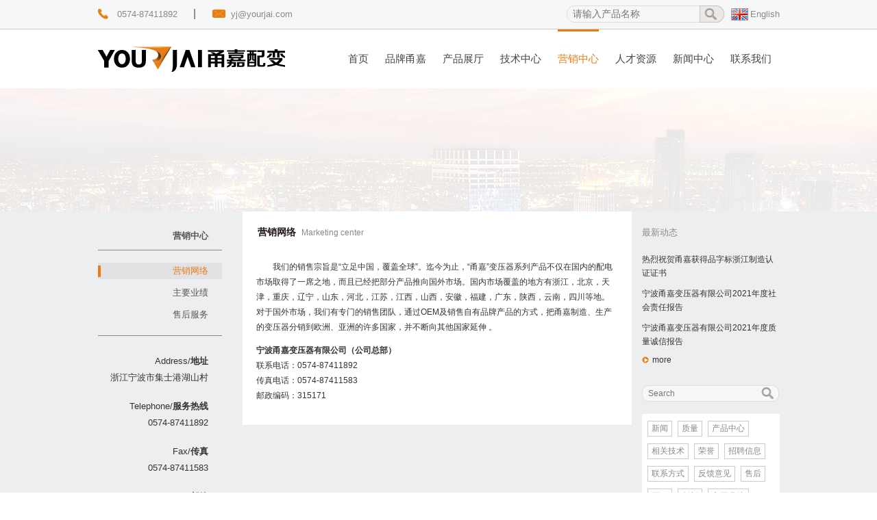

--- FILE ---
content_type: text/html
request_url: http://yourjai.com/marketing/cata-19/
body_size: 4906
content:

<!doctype html>
<html lang="zh-Hans">
<head>
<meta charset="utf-8">

<meta name="renderer" content="webkit">
<meta http-equiv="X-UA-Compatible" content="IE=edge, chrome=1">
<meta name="viewport" content="width=device-width, initial-scale=1, user-scalable=no">
<meta name="HandheldFriendly" content="true">
<meta content="telephone=no" name="format-detection">
<meta name="keywords" content="宁波甬嘉变压器有限公司">
<meta name="description" content="营销网络-宁波甬嘉恒业集团有限公司是一家以输变电设备及其配件的制造、加工、批发、维修及用电服务为主营的综合性集团公司。网站备案号：浙ICP备16047641号-1
">
<title>营销网络_宁波甬嘉变压器有限公司</title>
<!-- favicon -->
<link rel="shortcut icon" type="image/png" href="../../images/favicon.png">
<link rel="stylesheet" href="../../css/reset.css">
<link rel="stylesheet" href="../../css/flexslider.css">
<link rel="stylesheet" href="../../css/key.css">
<link rel="stylesheet" href="../../css/about.css">
<link rel="stylesheet" href="../../css/responsive.css">
<link rel="stylesheet" href="../../css/webslidemenu.css">
<!--[if lt IE 9]>
<script type="text/javascript" src="../../js/html5shiv.min.js"></script>
<![endif]-->
</head>
<body>
<div id="yjtop">
  <div class="top-wrapper">
    <div class="left">
      <a href="tel:0574-87411892" class="tel">0574-87411892</a>
      <span>|</span>
      <a href="mailto:yj@yourjai.com" class="email">yj@yourjai.com</a>
    </div>
    <div class="right"><a href="../../en/" class="en">English</a>
      <form action="../../template/product.asp" method="get">
        <input type="submit" value="">
        <input type="text" name="k" value="" placeholder="请输入产品名称"/>
      </form>
    </div>
  </div>
</div>
<header id="header">
  <div class="top-wrapper">
    <div class="logo"><a href="../../" rel="home"><img src="../../images/logo.png" alt="宁波甬嘉变压器有限公司"/></a></div>
    <nav class="menu">
      <ul>
        <li><a href="../../index.asp">首页</a></li>
        <li><a href="../../about/">品牌甬嘉</a>
          <ul>
            
            <li><a href="../../about/introduction/">甬嘉风采</a></li>
            
            <li><a href="../../about/leader/">灵魂人物</a></li>
            
            <li><a href="../../about/planning/">战略规划</a></li>
            
            <li><a href="../../about/history/">发展历程</a></li>
            
            <li><a href="../../about/honor/">企业荣誉</a></li>
            
          </ul>
        </li>
        <li><a href="../../product/">产品展厅</a>
          <ul>
            <li><a href="../../product/">产品展示</a></li>
            
            <li><a href="../../product2/cata-14/">产品资质</a></li>
            
            <li><a href="../../product2/equipment/">工艺设备</a></li>
            
            <li><a href="../../product2/quality/">质量管理</a></li>
            
          </ul>
        </li>
        <li><a href="../../technology/">技术中心</a>
          <ul>
            
            <li><a href="../../technology/cata-17/">中心概况</a></li>
            
            <li><a href="../../technology/innovate/">技术创新</a></li>
            
          </ul>
        </li>
        <li class="acted"><a href="../../marketing/">营销中心</a>
          <ul>
            
            <li><a href="../../marketing/cata-19/">营销网络</a></li>
            
            <li><a href="../../marketing/performance/">主要业绩</a></li>
            
            <li><a href="../../marketing/aftersales/">售后服务</a></li>
            
          </ul>
        </li>
        <li><a href="../../hr/">人才资源</a>
          <ul>
            
            <li><a href="../../hr/strategy/">人才战略</a></li>
            
            <li><a href="../../hr/recruit/">招聘信息</a></li>
            
            <li><a href="../../hr/train/">培训发展</a></li>
            
          </ul>
        </li>
        <li><a href="../../news/">新闻中心</a>
          <ul>
            
            <li><a href="../../news/company/" >公司新闻</a></li>
            
            <li><a href="../../news/industry/" >行业动态</a></li>
            
            <li><a href="../../news/jl/" >技术交流</a></li>
            
          </ul>
        </li>
        <li><a href="../../contact/">联系我们</a>
          <ul>
            <li><a href="../../contact/">联系方式</a></li>
            <li><a href="../../feedback/">客户反馈</a></li>
          </ul>
        </li>
      </ul>
    </nav>
  </div>
  <div class="wsmenucontent overlapblackbg"></div>
  <div class="wsmenuexpandermain"><a id="navToggle" class="animated-arrow slideLeft"><span></span></a></div>
  <div class="bigmegamenu"> 
    <!--Main Menu HTML Code-->
    <nav class="wsmenu slideLeft">
      <ul class="wsmenu-list">
        <li>
          <form action="../../template/product.asp" method="get">
            <input type="submit" value="">
            <input type="text" name="k" value="" placeholder="请输入产品名称"/>
          </form>
        </li>
        <li><a href="../../">首页</a></li>
        <li><a>品牌甬嘉</a>
          <ul class="wsmenu-submenu">
            
            <li><a href="../../about/introduction/" >甬嘉风采</a></li>
            
            <li><a href="../../about/leader/" >灵魂人物</a></li>
            
            <li><a href="../../about/planning/" >战略规划</a></li>
            
            <li><a href="../../about/history/" >发展历程</a></li>
            
            <li><a href="../../about/honor/" >企业荣誉</a></li>
            
          </ul>
        </li>
        <li><a>产品展厅</a>
          <ul class="wsmenu-submenu">
            <li><a href="../../product/">产品展示</a></li>
            
            <li><a href="../../product2/cata-14/" >产品资质</a></li>
            
            <li><a href="../../product2/equipment/" >工艺设备</a></li>
            
            <li><a href="../../product2/quality/" >质量管理</a></li>
            
          </ul>
        </li>
        <li><a>技术中心</a>
          <ul class="wsmenu-submenu">
            
            <li><a href="../../technology/cata-17/">中心概况</a></li>
            
            <li><a href="../../technology/innovate/">技术创新</a></li>
            
          </ul>
        </li>
        <li class="active"><a>营销中心</a>
          <ul class="wsmenu-submenu">
            
            <li><a href="../../marketing/cata-19/">营销网络</a></li>
            
            <li><a href="../../marketing/performance/">主要业绩</a></li>
            
            <li><a href="../../marketing/aftersales/">售后服务</a></li>
            
          </ul>
        </li>
        <li><a>人才资源</a>
          <ul class="wsmenu-submenu">
            
            <li><a href="../../hr/strategy/">人才战略</a></li>
            
            <li><a href="../../hr/recruit/">招聘信息</a></li>
            
            <li><a href="../../hr/train/">培训发展</a></li>
            
          </ul>
        </li>
        <li><a>新闻中心</a>
          <ul class="wsmenu-submenu">
            
            <li><a href="../../news/company/" >公司新闻</a></li>
            
            <li><a href="../../news/industry/" >行业动态</a></li>
            
            <li><a href="../../news/jl/" >技术交流</a></li>
            
          </ul>
        </li>
        <li><a>联系我们</a>
          <ul class="wsmenu-submenu">
            <li><a href="../../contact/">联系方式</a></li>
            <li><a href="../../feedback/">客户反馈</a></li>
          </ul>
        </li>
      </ul>
    </nav>
    <!--Menu HTML Code--> 
  </div>
</header>

<div id="sub-menu"></div>
<main>
  <div class="wrapper"> 
    

<h1><a class="menu-down">About list</a>营销网络</h1>
<div id="dl-menu" class="dl-menuwrapper">
  <ul>
    
    <li><a href="../../marketing/cata-19/" class="acur">营销网络</a></li>
    
    <li><a href="../../marketing/performance/" >主要业绩</a></li>
    
    <li><a href="../../marketing/aftersales/" >售后服务</a></li>
    
  </ul>
</div>

<aside>
  
  <h2>营销中心</h2>
  <ul class="case">
    
    <li><a href="../../marketing/cata-19/" class="acur">营销网络</a></li>
    
    <li><a href="../../marketing/performance/" >主要业绩</a></li>
    
    <li><a href="../../marketing/aftersales/" >售后服务</a></li>
    
  </ul>
  
  <address>
  <p>Address/<strong>地址</strong><br>
    浙江宁波市集士港湖山村</p>
  <p>Telephone/<strong>服务热线</strong><br>
    <a href="tel:0574-87411892">0574-87411892</a><br>
  </p>
  <p> Fax/<strong>传真</strong><br>
    0574-87411583 </p>
  <p> E-mail/<strong>邮箱</strong><br>
    <a href="mailto:yj@yourjai.com">yj@yourjai.com</a><br>
  </p>
  </address>
</aside>

    <div id="content">
      <nav class="site-nav">营销网络<span>Marketing center</span></nav>
      
      <div class="profile"><p style="text-align:left;font-style:normal;text-indent:0px;font-family:arial, helvetica, sans-serif;color:#333333;font-size:12px;font-weight:normal;">&nbsp;&nbsp;&nbsp;&nbsp;&nbsp;&nbsp; &nbsp;我们的销售宗旨是“立足中国，覆盖全球”。迄今为止，“甬嘉”变压器系列产品不仅在国内的配电市场取得了一席之地，而且已经把部分产品推向国外市场。国内市场覆盖的地方有浙江，北京，天津，重庆，辽宁，山东，河北，江苏，江西，山西，安徽，福建，广东，陕西，云南，四川等地。对于国外市场，我们有专门的销售团队，通过OEM及销售自有品牌产品的方式，把甬嘉制造、生产的变压器分销到欧洲、亚洲的许多国家，并不断向其他国家延伸 。</p><p style="text-align:left;font-style:normal;text-indent:0px;font-family:arial, helvetica, sans-serif;color:#333333;font-size:12px;font-weight:normal;"><strong>宁波甬嘉变压器有限公司（公司总部）</strong><br />联系电话：0574-87411892<br />传真电话：0574-87411583<br />邮政编码：315171</p></div>
      
    </div>
    <div id="right">
  <h2>最新动态</h2>
  <ul class="news">
    
    <li><a href="../../news/35.html" target="_blank">热烈祝贺甬嘉获得品字标浙江制造认证证书</a></li>
    
    <li><a href="../../news/34.html" target="_blank">宁波甬嘉变压器有限公司2021年度社会责任报告</a></li>
    
    <li><a href="../../news/33.html" target="_blank">宁波甬嘉变压器有限公司2021年度质量诚信报告</a></li>
    
  </ul>
  <div class="more"><a href="../news/10.html">more</a></div>
  <form action="../../template/product.asp" method="get">
    <input type="submit" value="">
    <input type="text" name="k" value="" placeholder="Search"/>
  </form>
  <ul class="keyword-area">
    <li><a href="../../news/">新闻</a></li>
    <li><a href="../../product2/quality/">质量</a></li>
    <li><a href="../../product/">产品中心</a></li>
    <li><a href="../../technology/">相关技术</a></li>
    <li><a href="../../about/honor/">荣誉</a></li>
    <li><a href="../../hr/recruit/">招聘信息</a></li>
    <li><a href="../../contact/">联系方式</a></li>
    <li><a href="../../feedback/">反馈意见</a></li>
    <li><a href="../../marketing/aftersales/">售后</a></li>
    <li><a href="../../about/history/">历程</a></li>
    <li><a href="../../technology/innovate/">创新</a></li>
    <li><a href="../../product/">主要业绩</a></li>
  </ul>
</div>
 
  </div>
</main>
<div class="footer-map">
  <div class="wrapper">
    <div class="left left1">
      <div class="link">
        <ul>
          
          <li><a href="http://www.wyn88.com/resv/hotel_3150121.html" target="_blank">维也纳国际酒店宁波城西新天地店</a></li>
          
          <li><a href="http://www.bianya.org/" target="_blank">中国变压器网</a></li>
          
          <li><a href="https://beian.miit.gov.cn" target="_blank">工信部网站</a></li>
          
        </ul>
      </div>
      <div class="contact">
        <p><span>地址</span> 浙江宁波市集士港湖山村<br>
          <span>电话</span>
          <a href="tel:0574-87411892">0574-87411892</a><br>
          <br>
          <span>传真</span>0574-87411583<br>
          <span>邮箱</span>
          <a href="mailto:yj@yourjai.com">yj@yourjai.com</a><br>
        </p>
      </div>
    </div>
    <div class="left left2">
      <div class="link">
        <ul>
          
          <li><a href="../../product/cata-1/">油浸式配电变压器</a></li>
          
          <li><a href="../../product/cata-2/">干式变压器</a></li>
          
          <li><a href="../../product/cata-3/">非晶合金变压器</a></li>
          
          <li><a href="../../product/cata-8/">新项目推广</a></li>
          
        </ul>
      </div>
    </div>
    <div class="right"><img src="../../images/inmap.jpg" alt=""/></div>
  </div>
</div><footer class="footer2">
  <address>
  Copyright &copy; 2026 <a href="../../">宁波甬嘉变压器有限公司</a> Inc All rights reserved &nbsp; 技术支持：<a href="http://www.7277.net/" target="_blank">创世纪网络</a> 备案号：<a href="https://beian.miit.gov.cn/" target="_blank">浙ICP备16047641号-1</a>
  </address>
</footer>
<script type="text/javascript" src="../../js/jquery-1.11.3.min.js"></script> 
<script type="text/javascript" src="../../js/jquery.flexslider-min.js"></script> 
<script type="text/javascript" src="../../js/jquery.magnific-popup.min.js"></script> 
<script type="text/javascript" src="../../js/script.js"></script>

</body>
</html>


--- FILE ---
content_type: text/css
request_url: http://yourjai.com/css/reset.css
body_size: 4960
content:
@charset "utf-8";
/* CSS Document */
/*-------重设浏览器默认样式--------*/
body, div, dl, dt, dd, ul, ol, li, h1, h2, h3, h4, h5, h6, pre, code, form, fieldset, legend, select, input, textarea, p, blockquote, table, th, td, hr, button {
	margin: 0;
	padding: 0;
}
body, select, input, textarea {
	color: #333;
	font-size: 62.5%;
	font-family: "微软雅黑", Arial, Helvetica, sans-serif;
	word-wrap: break-word; /*允许长单词换行到下一行*/
	word-break : normal;/*word-break: break-all;*/ /*允许在单词内换行*/
}
address, caption, cite, code, dfn, var {
	font-style: normal;
	font-weight: normal;
}
ol, ul, li {
	list-style: none;
}
img, input, button {
	border: 0 none;
}
.wrapper1 img, .wrapper2 img {
	max-width: 100%;
}
button, html input[type="button"], input[type="reset"], input[type="submit"] {
	-webkit-appearance: button;
	cursor: pointer;
}
table {
	width: 100%;
	border-collapse: collapse;
	border-spacing: 0;
	empty-cells: show;
	font-size: inherit;
	margin: 0 auto;
}
/*去掉链接虚线，针对Firefox*/
a:focus {
	outline-style: none;
}
/*去掉链接虚线，针对IE*/
a, area {
	color: #333;
	text-decoration: none;
	cursor: pointer;
}
a:hover {
	color: #D7503C;
	text-decoration: underline;
}
/*html5*/
main, article, aside, details, figcaption, figure, dialog, footer, header, hgroup, menu, nav, section {
	margin: 0;
	padding: 0;
	display: block;
}
@font-face {
	font-family: myFirstFont;
	src: url(../fonts/BeachmanScript.ttf);
}
/*-------定义公共样式--------*/
#header, main, footer {
	width: 100%;
	margin: 0px auto;
}

/*------顶部联系方式-------*/
#yjtop{
	height:42px;
	background:#f7f7f7;
	border-bottom:1px solid #c9cacb;
}
.top-wrapper {
	max-width: 995px;
	margin: 0 auto;
	position: relative;
}
#yjtop .left{
	float:left;
	display:inline;
}
#yjtop .left span {
	font-size:1.6em;
	padding:0 20px;
	color:#595757;
}
#yjtop .left a {
	font-size:1.3em;
	color:#898989;
	line-height: 42px;
	padding-left: 28px;
}
#yjtop .left a.tel {
	background: url(../images/tel.png) no-repeat left;
}
#yjtop .left a.email {
	background: url(../images/email.png) no-repeat left;
}
#yjtop .left a:hover {
	color: #D7503C;
	text-decoration: underline;
}
/*-----头部右侧----*/
#yjtop .right {
	float: right;	
}


#yjtop .right a {
	font-size:1.3em;
	color:#898989;
	line-height: 42px;
	padding-left: 28px;
}
#yjtop .right a:hover {
	color: #D7503C;
}

#yjtop .right a.en {
	float: right;
	background: url(../images/en-flag.png) no-repeat left;
}
/*---------搜索-----------*/
#yjtop form {
	float: right;
	width: 230px;
	margin-top:8px;
	position: relative;
	margin-right:10px;
}
#yjtop form input[type="text"] {
	height: 25px;
	line-height: 25px;
	padding-left: 8px;
	font-size: 1.4em;
	width: 100%;
	-webkit-box-sizing: border-box;
	-moz-box-sizing: border-box;
	box-sizing: border-box;
	border:1px solid #dcdddd;
	background:#f7f7f7;
	-webkit-border-radius: .8em;
	-moz-border-radius: .8em;
	border-radius: .8em;
}
#yjtop form input[type="submit"] {
	width: 36px;
	height: 25px;
	background: url(../images/search-bg.png) no-repeat;
	float: right;
	display: inline;
	cursor: pointer;
	position: absolute;
	right:0;
	top: 0;
}
/*---------头部文件---------*/
#header {
	position: relative;
}
#header img {
	vertical-align: middle;
	max-width: 100%;
}
#header .logo {
	float: left;
	display: inline;
	margin: 25px 0 0 0;
}
/*-------菜单------*/
nav.menu ul {
	clear: both;
}
nav.menu>ul>li {
	-webkit-box-sizing: border-box;
	-moz-box-sizing: border-box;
	box-sizing: border-box;
	float: left;
	display: inline;
	position: relative;
}
nav.menu>ul>li>a {
	display: block;
	text-align: center;
}
nav.menu>ul>li:hover>a, nav.menu>ul>li.acted>a {
	text-decoration: none;
}

/*----子菜单------*/
nav.menu>ul>li ul {
	display: none;
	position: absolute;
	z-index: 99;
	padding-top:8px;
}
nav.menu ul li ul li {
	margin: 0;
	padding: 0;
	width: 60px;
}
nav.menu ul li ul li a {
	margin: 0;
	padding: 0;
	display: block;
	font-size: 12px;
	font-weight: normal;
	border: none;
	text-align: center;
	width: 100%;
	color:#595757;
	line-height:24px;
}
nav.menu ul li ul li a:hover {
	color: #eb811c;
	text-decoration: none;
}
/*----------------------------*/
.bigmegamenu {
	position: relative;
}
.wsmenu-list form {
	margin-top: 8px;
	margin-bottom: 8px;
	border-top: 1px solid transparent;
	border-bottom: 1px solid transparent;
	-webkit-box-shadow: inset 0 1px 0 rgba(255,255,255,.1), 0 1px 0 rgba(255,255,255,.1);
	box-shadow: inset 0 1px 0 rgba(255,255,255,.1), 0 1px 0 rgba(255,255,255,.1);
	padding: 10px 0 10px 15px;
	position: relative;
}
.wsmenu-list form input[type="text"] {
	display: block;
	border: 1px solid #CCC;
	-webkit-border-radius: 0.4em;
	-moz-border-radius: 0.4em;
	border-radius: 0.4em;
	height: 34px;
	padding-left: 10px;
	font-size: 1.4em;
	width: 190px;
	position: relative;
}
.wsmenu-list form input[type="text"]:focus {
	border-color: #66afe9;
	outline: 0;
	-webkit-box-shadow: inset 0 1px 1px rgba(0,0,0,.075), 0 0 8px rgba(102, 175, 233, .6);
	box-shadow: inset 0 1px 1px rgba(0,0,0,.075), 0 0 8px rgba(102, 175, 233, .6);
}
.wsmenu-list form input[type="submit"] {
	width: 18px;
	height: 18px;
	background: url(../images/search_bg.png) no-repeat center center;
	cursor: pointer;
	position: absolute;
	top: 19px;
	right: 28px;
	z-index: 999;
}
/*-------------------*/
main>.wrapper {
	max-width: 995px;
	margin: 0 auto;
	position: relative;
	height: auto !important;
	overflow: hidden;
	-webkit-box-sizing: border-box;
	-moz-box-sizing: border-box;
	box-sizing: border-box;
}
main>.wrapper >h1 {
	line-height: 35px;
	font-size: 1.6em;
	font-weight: normal;
	background: #e8e2d6;
	height: 35px;
	text-indent: 10px;
}
main>.wrapper >h1 a {
	border: none;
	width: 23px;
	height: 23px;
	text-indent: -900em;
	overflow: hidden;
	position: absolute;
	top: 2px;
	right: 7px;
	cursor: pointer;
	outline: none;
	background: url(../images/arrow-down.png) no-repeat center center;
	background-size: 100%;
}
main>.wrapper >h1 a:hover, main>.wrapper >h1 a.dl-active {
	background: url(../images/arrow-down2.png) no-repeat center center;
}
/*-----下拉菜单-----*/
.dl-menuwrapper {
	width: 100%;
	float: right;
	right: 0;
	position: absolute;
	z-index: 10;
}
.dl-menuwrapper ul {
	background: #8d817f;
	position: absolute;
	width: 100%;
	padding: 0;
	list-style: none;
	display: none;
	z-index:8;
}
.dl-menuwrapper li {
	position: relative;
}
.dl-menuwrapper li a {
	display: block;
	position: relative;
	padding: 5px 10px;
	font-size: 12px;
	line-height: 20px;
	font-weight: 300;
	color: #fff;
	border-top: 1px solid #F1F1F1;
	outline: none;
}
.dl-menuwrapper li a:hover {
	text-decoration: none;
	background: rgba(255,248,213,0.1);
}
/*------子菜单------------*/
#sub-menu{
	height:180px;
	max-width:1440px;
	margin:0 auto;
	background:url(../images/sub-menu-bg.jpg) no-repeat center top;
}
/*----侧边栏------*/
aside {
	float: left;
	display: inline;
	width: 21.3%;
	height: auto !important;
	overflow: hidden;
	margin-top: 16px;
	padding-right:30px;
	-webkit-box-sizing: border-box;
	-moz-box-sizing: border-box;
	box-sizing: border-box;
}

aside h2 {
	color: #595757;
	font-size: 1.3em;
	line-height: 40px;
	margin-bottom:10px;
	border-bottom:1px solid #898989;
	text-align:right;
	padding-right:20px;
}

aside ul.case {
	margin: 0 auto 25px;
	height: auto !important;
	overflow: hidden;
	padding-bottom:10px;
	border-bottom:1px solid #898989;
}
aside ul.case>li>a {
	font-size: 1.3em;
	color: #595757;
	display: block;
	text-align:right;
	padding-right:20px;
	margin:8px 0;
	line-height:24px;
/*	line-height:45px;
*/}
aside ul.case>li>a.acur, aside ul.case>li>a:hover {
	color: #ea7c14;
	text-decoration:none;
	background:url(../images/dot-1.jpg) #e2e2e4 no-repeat left center;
}
aside address {
	height: auto !important;
	overflow: hidden;
	text-align:right;
	padding-right:20px;
}
aside address p {
	text-align:right;
	font-size: 13px;
	line-height: 24px;
	margin-bottom: 18px;
}



/*-----产品侧边栏-----*/
.accordion{
	padding-left:30px;
}


.subNav {
	cursor: pointer;
	line-height:24px;
/*	line-height: 24px;
	padding: 5px 0 5px 15px;
*/	position: relative;
}
.subNav span {
	font-size: 12px;
	padding-left: 15px;
}
.subNav>a {
	color: #595757;
}
.subNav a.acur, .subNav a:hover {
	text-decoration: none;
	color: #ea7c14;
}
.currentDd {
	color: #595757;
}
.currentDt {
	color: #ea7c14;
}
.accordion>ul {
	display: none;
}
.accordion .subNav i {
	position: absolute;
	top:8px;
/*	top: 15px;
*/	font-size: 10px;
	-webkit-transition: all 0.4s ease;
	-o-transition: all 0.4s ease;
	transition: all 0.4s ease;
}
.currentDt i {
	-webkit-transform: rotate(90deg);
	-ms-transform: rotate(90deg);
	-o-transform: rotate(90deg);
	transform: rotate(90deg);
}
.accordion>ul{
	margin:0;
	padding:0;
}
.accordion>ul>li a {
	display: block;
	font-size: 12px;
	padding: 5px 0 5px 20px;
	word-break: break-all;
	color: #595757;
	background: url(../images/icon-03.gif) no-repeat 8px 8px;
}
.accordion>ul>li a:hover, .accordion>ul>li a.hover2 {
	text-decoration: none;
	color: #ea7c14;
}






/*-----中间内容----*/
#content{
	background:#FFFFFF;
	-webkit-box-sizing: border-box;
	-moz-box-sizing: border-box;
	box-sizing: border-box;
}
#content .site-nav {
	font-size: 14px;
	font-weight:bold;
	color: #221815;
	padding: 22px 0 10px 12px;
	margin: 0 10px;
}
#content .site-nav span {
	font-size: 12px;
	color: #898989;
	font-weight:normal;
	padding-left:8px;
}


#content .site-2 {
	font-size: 12px;
	color: #221815;
	padding-left:5px;
/*	padding: 10px 0 10px 0;
*/	margin: 0 10px;
}
/*-----右侧内容----*/
main #right{
	width:21.7%;
	float:left;
	display:inline;
	-webkit-box-sizing: border-box;
	-moz-box-sizing: border-box;
	box-sizing: border-box;
	padding-left:15px;
}
main #right h2 {
	color: #898989;
	font-size: 1.3em;
	margin-bottom:10px;
	font-weight:normal;
	padding: 22px 0 10px 0;
}

main #right ul.news {
	height: auto !important;
	overflow: hidden;
}
main #right ul.news li{
	font-size:1.2em;
	line-height:20px;
	margin-bottom:10px;
}
main #right ul.news li a {
	padding-right:20px;
}

main #right .more{
	font-size:1.2em;
	padding-left:15px;
	background:url(../images/dot-2.png) no-repeat left center;
	margin-bottom:30px;
}

/*---------搜索-----------*/
main #right form {
	width: 100%;
	position: relative;
	float: right;
	display: inline;
	margin-bottom:18px;
}
main #right form input[type="text"] {
	height: 24px;
	line-height: 24px;
	padding-left: 8px;
	font-size: 1.2em;
	width: 100%;
	-webkit-box-sizing: border-box;
	-moz-box-sizing: border-box;
	box-sizing: border-box;
	border:1px solid #dcdddd;
	background:#f7f7f7;
	-webkit-border-radius: .8em;
	-moz-border-radius: .8em;
	border-radius: .8em;
}
main #right form input[type="submit"] {
	width: 18px;
	height: 18px;
	background: url(../images/search-bg2.png) no-repeat;
	float: right;
	display: inline;
	cursor: pointer;
	position: absolute;
	right:8px;
	top: 3px;
}

/*-------搜索区域----*/
main #right ul.keyword-area{
	background-color:#fff;
	width:100%;
	height:auto !important;
	overflow:hidden;
	padding:10px 8px 0 0;
}
main #right ul.keyword-area li {
    float: left;
	display:inline;
	margin-bottom:10px;
	margin-left: 8px;
}
main #right ul.keyword-area li a{
	color:#898989;
	display:block;
	border:1px solid #c9caca;
	font-size:1.2em;
	padding:2px 5px;
}
main #right ul.keyword-area li a:hover{
	color:#fff;
	text-decoration:none;
	background:#eb811c;
	border:1px solid #eb811c;
}
/*------底部地图-----*/
.footer-map{
	max-width:1440px;
	height:auto !important;
	overflow:hidden;
	margin:0 auto;
	background-color:#242527;
	padding-bottom:15px;
}
.footer-map .wrapper{
	max-width:995px;
	margin: 0 auto;
	position: relative;
	padding-top: 24px;
}
.footer-map .wrapper .left {
	height: auto !important;
	overflow: hidden;
	float: left;
	display: inline;
	color:#fff;
	font-size:1.2em;
	padding-top:5px;
}
.footer-map .wrapper .left1 {
	width: 26%;
}
.footer-map .wrapper .left2 {
	width: 22%;
}
.footer-map .wrapper .left .link{
	margin-bottom:8px;
}
.footer-map .wrapper .left .link ul li{
	line-height:24px;
}
.footer-map .wrapper .left .link ul li a{
	color:#898989;
}
.footer-map .wrapper .left .link ul li a:hover{
	color:#ea7c14;
	text-decoration:underline;
}
/*----------联系地址---------------*/
.footer-map .contact{
	line-height:24px;
}
.footer-map .contact span{
	color:#ea7c14;
	padding-right:5px;
}
.footer-map .contact p{
	margin-bottom:25px;
}
.footer-map .contact a{
	color:#fff;
}
.footer-map .contact a:hover{
	color:#959595;
	text-decoration:underline;
}
.footer-map .right {
	width: 52%;
	height: auto !important;
	overflow: hidden;
	float:right;
	display: inline;
}
.footer-map .right img{
	max-width:100%;
	vertical-align:middle;
}
/*-----底部-----*/
.footer1 {
	display: none;
}
footer {
	font-size: 1.3em;
	color: #c9caca;
	background-color: #1a1a1a;
}
footer a {
	color: #c9caca;
	padding: 0px 2px;
}
footer a:hover {
	color: #ea7c14;
	text-decoration: underline;
}
footer strong {
	font-weight: normal;
}
footer address {
	padding: 20px 0;
	max-width:995px;
	margin:0 auto;
	height:auto !important;
	overflow:hidden;
}
footer address span {
	padding-right: 12px;
}
/*-------分页--------*/
#content .page {
	line-height: 30px;
	text-align: center;
	font-size: 1.2em;
}
#content .page a, #content .page span {
	padding: 4px 8px;
	border: 1px solid #555;
}
#content .page span {
	margin: 0 6px;
}
#content .page a:hover {
	background: #E5E5E5;
	text-decoration: none;
}
/*-----分页样式-----*/
nav.pagelist {
	clear: both;
	text-align: center;
	font-size: 12px;
	padding: 5px 0px 22px 0px;
}
nav.pagelist a {
	border: #eb811c 1px solid;
	margin-right: 6px;
	padding: 2px 5px;
	color: #eb811c;
}
nav.pagelist a:hover {
	color: #fff;
	background: #eb811c;
	text-decoration: none;
}
nav.pagelist span.current {
	border: #eb811c 1px solid;
	background-color: #eb811c;
	margin-right: 6px;
	padding: 2px 5px;
	color: #fff;
}
nav.pagelist span.disabled {
	border: #ccc 1px solid;
	margin-right: 6px;
	padding: 2px 5px;
	color: #3C3C3C;
}
/*--------上下翻页------------*/
#content .prevnext {
	margin: 0px 20px 30px 20px;
	clear: both;
	font-size: 14px;
	padding: 10px 17px 5px 17px;
	text-align: center;
	height: auto !important;
	overflow: hidden;
	border-top: 1px dotted #959595;
}
#content .prevnext .previous {
	width: 50%;
	float: left;
	text-align: left;
}
#content .prevnext .next {
	width: 50%;
	float: right;
	text-align: right;
}
.nothing {
	font-size: 13px;
	text-align: center;
	margin-bottom: 10px;
}
/*-------百度地图API-------*/
.iw_poi_title {
	color: #CC5522;
	font-size: 14px;
	font-weight: bold;
	overflow: hidden;
	padding-right: 13px;
	white-space: nowrap
}
.iw_poi_content {
	font: 12px arial, sans-serif;
	overflow: visible;
	padding-top: 4px;
	white-space: -moz-pre-wrap;
	word-wrap: break-word
}
#bdmap {
	height: 258px;
	border: #ccc solid 1px;
}


--- FILE ---
content_type: text/css
request_url: http://yourjai.com/css/flexslider.css
body_size: 811
content:
/* flexslider */
.flexslider {
	position: relative;
	overflow: hidden;
	background: url(../images/loading.gif) 50% no-repeat;
}
.flexslider .slides img {
	max-width:100%;
	max-height:662px;
	display: block;
	margin:0 auto;
}
.slides {
	position: relative;
	z-index: 1;
}
.slides li {
	display: none;
	-webkit-backface-visibility: hidden;
}
/*---------小圆点----*/
.flex-control-nav {
	position: absolute;
	bottom: 3%;
	z-index: 2;
	width: 100%;
	text-align: center;
}
.flex-control-nav li {
	display: inline-block;
	width: 14px;
	height: 14px;
	margin: 0 4px;
}
.flex-control-nav a {
	display: inline-block;
	width: 10px;
	height: 10px;
	text-indent: -99px; 
	overflow: hidden;
	background:#fff;
	-webkit-border-radius: 50%;
	-moz-border-radius: 50%;
	border-radius: 50%;
	cursor: pointer;
	opacity:.7;
}
.flex-control-nav .flex-active {
	opacity:.7;
	background:#ea7c14;
}
/*-----两边小箭头----*/
.flex-direction-nav {
	width: 100%;
}
.flex-direction-nav a {
	display: block;
	width: 40px;
	height: 48px;
	position: absolute;
	top: 50%;
	z-index: 10;
	overflow: hidden;
	opacity: 0;
	cursor: pointer;
	color: rgba(0,0,0,0.8);
	background: url(../images/arr.png) no-repeat;
}
.flex-direction-nav .flex-prev {
	left: -50px;
	background-position: 0 0
}
.flex-direction-nav .flex-next {
	right: -50px;
	background-position: -132px 0
}
.flexslider:hover .flex-prev {
	opacity: 0.7;
	left: 10px;
}
.flexslider:hover .flex-next {
	opacity: 0.7;
	right: 10px;
}
.flexslider:hover .flex-next:hover, .flexslider:hover .flex-prev:hover {
	opacity: 1;
}
.flex-direction-nav .flex-disabled {
	opacity: 0!important;
	filter: alpha(opacity=0);
	cursor: default;
}

--- FILE ---
content_type: text/css
request_url: http://yourjai.com/css/key.css
body_size: 708
content:
@charset "utf-8";
/*----新闻页-----*/
#content>hgroup {
	height: auto !important;
	overflow: hidden;
}
#content>hgroup>figure {
	position: relative;
	border-bottom: 1px solid #DBDBDB;
	overflow: hidden;
	padding-bottom: 10px;
	margin-bottom: 10px;
}
/*-----产品列表标题-----*/
#content>hgroup>.product-list-1 img {
	float: left;
	width: 28%;
}
#content>hgroup>.product-list-1 figcaption {
	float: left;
	width: 72%;
}
/*-----新闻列表标题-----*/
#content>hgroup>.news-list-1 img {
	float: left;
	width: 20%;
}
#content>hgroup>.news-list-1 figcaption {
	float: left;
	width: 80%;
}
#content>hgroup>figure h3 a {
	width: 98%;
	display: inline-block;
	overflow: hidden;  /*溢出内容设为隐藏*/
	white-space: nowrap; /*强制文本单行显示*/
	text-overflow: ellipsis; /*设置溢出文本显示为省略标记*/
}
/*----新闻列表内容-----*/
#content>hgroup>figure figcaption p {
	font-size: 1.2em;
	line-height: 22px;
	padding: 0 0px 0 15px;
	color: #595757;
}
#content>hgroup>figure figcaption p a {
	color: #e13c00;
}

--- FILE ---
content_type: text/css
request_url: http://yourjai.com/css/about.css
body_size: 1899
content:
@charset "utf-8";
/*----公司简介----*/
main {
	max-width:1440px;
	width: 1440;
	height:auto !important;
	overflow:hidden;
	background-color:#edeef0;
}
#content .profile {
	margin: 0 auto;
	text-align: justify;
	text-justify: inter-ideograph;
	font-size: 1.2em;
	line-height: 22px;
}
#content .profile h3 {
	font-weight: bold;
	margin-bottom: 5px;
}
#content .profile p {
	margin-bottom: 12px;
}
#content .profile img {
	vertical-align:middle;
	max-width: 100%;
}
#content .profile table {
	width: 100%;
	border-collapse: collapse;
	margin-bottom: 10px;
}
#content .profile table th {
	height: 22px;
	line-height: 22px;
	font-size:12px;
	color: #595757;
	font-weight:bold;
	padding:2px 3px;
	border-bottom: 1px solid #ababab;
}

#content .profile table td {
	color: #595757;
	padding:2px 3px;
	font-size: 12px;
	line-height:22px;
	border-bottom: 1px solid #ababab;
}
#content .profile table	tr:nth-of-type(odd) { 
		background: #edf3f1; 
}


#content .profile table td p {
	margin-bottom: 0;
}
#content .profile table tbody tr:hover {
	background: #e5ebee;
}

/*--------职位列表--------*/
#content .job-list{
	width:100%;
	height:auto !important;
	overflow:hidden;
}
#content .job-list table {
	width: 100%;
	border-collapse: collapse;
	margin-bottom: 20px;
	background:#fff;
}

#content .job-list table th {
	height: 28px;
	line-height: 28px;
	font-size:12px;
	color: #595757;
	font-weight:bold;
	text-align:center;
	border-bottom: 1px solid #898989;
}

#content .job-list table tr:nth-of-type(even) { 
	background: #eee; 
}

#content .job-list table td {
	font-size:12px;
	padding: 5px;
	text-align:center;
}
#content .job-list tbody tr:hover {
	background: #e5ebee;
}
/*------职位详情------*/
#content .detail-view{
	min-height: 600px;
	height: auto !important;
	height: 600px;
	overflow: visible;
	margin: 0 auto;
	padding: 10px 10px 0 10px;
	font-size:12px;
}
#content .detail-view table {
	width: 100%;
	border-collapse: collapse;
	margin-bottom: 20px;
	background:#fff;
}
#content .detail-view table td{
	padding: 6px;
	border: 1px solid #ccc;
	text-align: left;
	line-height:24px;
}
#content .detail-view table td:nth-of-type(odd){
	background: #f3f4f6;
	text-align:right;
	font-weight:bold; 
}
#content .detail-view tbody tr:hover {
	background: #e5ebee;
}
/*----------培训发展--------------------*/
#content .train {
	margin: 0 auto;
	text-align: justify;
	text-justify: inter-ideograph;
	font-size: 1.2em;
	line-height: 22px;
	padding: 20px 25px 30px 25px;
}
#content .train h3 {
	font-weight: bold;
}
#content .train p {
	padding-left:2em;
	margin-bottom: 12px;
}
#content .train img {
	vertical-align:middle;
	max-width: 100%;
}
/*----联系我们----*/
#content .contact {
	margin: 0 auto;
	padding: 20px 10px 30px 10px;
	position:relative;
}
#content .contact .intro{
	border:1px solid #ea7c14;
	height:auto !important;
	overflow:hidden;
	position:relative;
	margin:21px 20px 0;
	font-size:12px;
	line-height: 22px;
}
#content .contact .intro p {
	-webkit-box-sizing: border-box;
	-moz-box-sizing: border-box;
	box-sizing: border-box;
	float:left;
	display:inline;
}
#content .contact .intro p:first-child{
	width:54%;
	padding:60px 0 20px 40px;
}
#content .contact .intro p:last-child{
	width:46%;
	padding:60px 20px 20px 20px;
}
#content .contact .contact-logo {
	position: absolute;
	top: 0;
	left: 50%;
	margin-left:-47px;
	z-index:5;
}
#content .contact>h3 {
	font-size: 20px;
	margin-bottom: 10px;
	font-weight: 400;
	color: #8e5325;
}
/*----------留言反馈--------------*/
#content .message {
	margin:0 auto;
	height:auto !important;
	overflow:hidden;
}
#content .message ul{
	margin:0 auto 10px;
	height:auto !important;
	overflow:hidden;
}
#content .message li {
	width: 100%;
	margin-bottom: 12px;
}


/*表单样式设置*/
form.cmxform {
	width:80%;
	margin: 0 auto;
	padding: 20px;
	font-size: 12px;
}
form.cmxform ul li img {
	vertical-align: middle;
	cursor: pointer;
}
form.cmxform input[type="text"], form.cmxform input[type="tel"], form.cmxform input[type="date"], form.cmxform input[type="email"], form.cmxform select, form.cmxform textarea {
	border: 1px solid #ddd;
	-webkit-box-shadow: inset 2px 2px 3px rgba(0,0,0,0.075);
	-moz-box-shadow: inset 2px 2px 3px rgba(0,0,0,0.075);
	box-shadow: inset 2px 2px 3px rgba(0,0,0,0.075);
	-webkit-border-radius: 0.3em;
	-moz-border-radius: 0.3em;
	border-radius: 0.3em;
	width: 100%;
	padding: 4px 8px;
	font-size: 13px;
	-webkit-box-sizing: border-box;
	-moz-box-sizing: border-box;
	box-sizing: border-box;
	background:#edeef0;
}
form.cmxform textarea {
	line-height: 23px;
	height:120px;
	width:100%;
}

form.cmxform input:focus, form.cmxform textarea:focus {
	border-color: #ea7c14;
	outline: 0;
	-webkit-box-shadow: inset 0 1px 1px rgba(0,0,0,.075), 0 0 8px rgba(234, 124, 20, .6);
	box-shadow: inset 0 1px 1px rgba(0,0,0,.075), 0 0 8px rgba(234, 124, 20, .6);
}

#content form input.valcode {
	width: 30%;
}
form.cmxform .button {
	text-align: center;
	margin-bottom: 10px;
}
form.cmxform input.button2 {
	background: url(../images/button_bg2.gif) repeat-x;
	border: 1px solid #799AE1;
	height: 25px;
	width: 80px;
	cursor: pointer;
	-webkit-border-radius: 0.3em;
	-moz-border-radius: 0.3em;
	border-radius: 0.3em;
	font-size: 13px;
	margin-right: 12px;
}

--- FILE ---
content_type: text/css
request_url: http://yourjai.com/css/responsive.css
body_size: 3133
content:
/*媒体查询，参考部分Bootstrap框架*/
/*当页面大于1200px时，大屏幕，主要是PC端*/
@media (min-width:995px) {
.wsmenuexpandermain, .wsmenucontent, .bigmegamenu {
	display: none;
}
/*---------头部文件---------*/
#header {
	height: 86px;
}
/*--------菜单--------*/
nav.menu {
	float: right;
	display: inline;
}
nav.menu>ul>li {
	margin:0 12px;
}
nav.menu>ul>li>a {
	color: #444;
	font-size:1.5em;
	border-top:3px solid #fff;
	height:82px;
	line-height:80px;
}
nav.menu>ul>li:hover>a, nav.menu>ul>li.acted>a {
	border-top: 3px solid #ea7c14;
	color: #ea7c14;
	text-decoration: none;
}
/*------内页与公共部分------*/
main>.wrapper >h1 {
	display: none;
}
#content >h1 {
	display: none;
}
#content .page {
	display: none;
}
#content {
	float: left;
	display: inline;
	width: 57%;
	height: auto !important;
	overflow: hidden;
}
#content .profile {
	height:auto !important;
	overflow:hidden;
/*	min-height: 600px;
	height: auto !important;
	height: 600px;
	overflow: visible;
*/	padding: 20px 20px 20px 20px;
}
/*------新闻详情页----*/
#content .news-info {
	height: auto !important;
	overflow: hidden;
}
#content .news-info header p.p2 {
	display: none;
}
/*------新闻列表----*/
#content>hgroup {
	min-height: 400px;
	height: auto !important;
	height: 400px;
	overflow: visible;
	padding: 10px 20px 0px 20px;
}
#content>hgroup>.news-list-1 h3 {
	padding-left: 15px;
	font-size: 1.2em;
}
}

/*在980 和 1199 像素直接的屏幕里，中等屏幕，分辨率低的PC*/
@media (min-width:800px) and (max-width:994px) {
/*-----顶部------*/
#yjtop .top-wrapper, main .wrapper1 .wrapper, main .wrapper4 .wrapper, main .wrapper5 .wrapper,.footer-map .wrapper, .footer2 address{
	max-width:98%;
}

/*-------内页--------*/
main>.wrapper {
	/*margin:0 1%;*/
}
/*----侧边栏------*/
aside {
	width: 23%;
	margin-top: 16px;
	padding-right:30px;
}
#content {
	float: left;
	display: inline;
	width: 77%;
	height: auto !important;
	overflow: hidden;
}

#content .profile {
	height:auto !important;
	overflow:hidden;
	padding: 20px 20px 20px 20px;
}

main #right{
	display:none;
}
/*-----首页与公共部分-----*/
#header .logo {
	margin: 15px 0 15px 15px;
}
/*-------菜单------*/
nav.menu {
	clear: both;
	width: 100%;
	height: 40px;
	line-height: 40px;
	background: url(../images/menu-bg.jpg) repeat-x center;
}
nav.menu>ul>li {
	width: 100px;
}
nav.menu>ul>li>a {
	color:#fff;
	font-size: 1.5em;
}
nav.menu>ul>li:hover>a, nav.menu>ul>li.acted>a {
	background: url(../images/menubg2.jpg) repeat-x;
}
nav.menu ul li ul li {
	width: 100px;
}
/*--------头部-------*/
main .m-head {
	padding-top:30px;
	margin-bottom: 10px;
}
main .wrapper1 {
	padding-bottom: 0;
}
main .wrapper2 .m-head {
	width: 100%;
	padding-top:30px;
	margin-bottom: 20px;
}
main .wrapper3 ul.brand{
	padding-top:40px;
	padding-bottom:24px;
	background:url(../images/line-1.png) no-repeat center bottom;
}
/*-------------------------*/
.wsmenuexpandermain, .wsmenucontent, .bigmegamenu {
	display: none;
}
/*---------新闻列表---------------*/
main .wrapper4 .news{
	padding-top:28px;
	padding-bottom:48px;
}
main .wrapper4 .right{
	width:48%;
}
/*------内页与公共部分------*/
main>.wrapper >h1 {
	display: none;
}
#content >h1 {
	display: none;
}
#content .page {
	display: none;
}

/*------新闻列表页---*/

#content>hgroup {
	min-height: 400px;
	height: auto !important;
	height: 400px;
	overflow: visible;
	padding: 10px 20px 0px 20px;
}
#content>hgroup>.news-list-1 h3 {
	padding-left: 10px;
	font-size: 1.2em;
}
#content>hgroup>.news-list-1 img {
	width: 28.5%;
}
#content>hgroup>.news-list-1 figcaption {
	width: 71.5%;
}
#content>hgroup>.news-list-1 h3 {
	padding-left: 10px;
	font-size: 1.2em;
}
#content>hgroup>.news-list-1 figcaption p {
	height: 40px;
	overflow: hidden;
	padding: 0 0px 0 10px;
}




}

/*在980 和 1199 像素直接的屏幕里，中等屏幕，分辨率低的PC*/
@media screen and (max-width:799px) {
/*-----顶部------*/
#yjtop .top-wrapper, main .wrapper1 .wrapper, main .wrapper4 .wrapper, main .wrapper5 .wrapper,.footer-map .wrapper, .footer2 address{
	max-width:98%;
}
/*-----首页与公共部分-----*/
#header {
	height: 74px;
}
/*-----首页与公共部分-----*/
#header .logo {
	margin: 18px 0 0 15px;
}
#sub-menu, nav.menu {
	display: none;
}
/*--------头部-------*/
main .m-head {
	padding-top:20px;
	margin-bottom: 10px;
}
main .m-head hgroup h2 {
	font-size: 2.2em;
}
main .wrapper1 {
	padding-bottom: 0;
}
.wrapper1 .category-tit{
	margin-bottom:30px;
}
main .wrapper2 .m-head {
	padding-top:20px;
	margin-bottom: 20px;
}
main .wrapper3 ul.brand{
	padding-top:30px;
	padding-bottom:24px;
	background:url(../images/line-1.png) no-repeat center bottom;
}
/*----------产品列表-----------------*/
main .wrapper2 ul.item-list {
	max-width:100%;
	margin:0 auto;
	height: auto !important;
	overflow: hidden;
}
main .wrapper2 ul.item-list li {
	width: 50%;
	height: 100%;
	float: left;
	display:inline;
}
main .wrapper2 ul.item-list li img {
	width:100%;
	vertical-align: middle;
	text-align: center;
}
/*---------新闻列表---------------*/
main .wrapper4 .news{
	padding-top:22px;
	padding-bottom:40px;
}
main .wrapper4 .right{
	width:50%;
}
main .wrapper4 .right ul li .news-time {
	width:12.2%;
	padding-right:8px;
}
/*------内页与公共部分------*/
aside, main #right{
	display: none;
}
main>.wrapper {
	width: 100%;
	background-color:#fff;
	border: 0 none;
}
#content {
	clear: both;
	width: 98%;
	margin: 0 auto;
	padding: 10px 0;
	word-break: normal;
	word-wrap: break-word;
	min-height: 260px;
	height: auto !important;
	height: 260px;
	overflow: visible;
}
#content .site-nav {
	display: none;
}

nav.pagelist {
	display: none;
}

#content .profile {
	min-height: 300px;
	height: auto !important;
	height: 300px;
	overflow: visible;
	padding: 0px;
	line-height: 23px;
}
/*-------------------*/
#content ul.product-list{
	padding:10px 0 0 0;
}
/*------新闻列表页---*/

#content>hgroup {
	min-height: 400px;
	height: auto !important;
	height: 400px;
	overflow: visible;
	padding: 10px 20px 0px 20px;
}
#content>hgroup>.news-list-1 h3 {
	padding-left: 10px;
	font-size: 1.2em;
}
#content>hgroup>.news-list-1 img {
	width: 28.5%;
}
#content>hgroup>.news-list-1 figcaption {
	width: 71.5%;
}
#content>hgroup>.news-list-1 h3 {
	padding-left: 10px;
	font-size: 1.2em;
}
#content>hgroup>.news-list-1 figcaption p {
	height: 40px;
	overflow: hidden;
	padding: 0 0px 0 10px;
}



}

/*在980 和 1199 像素直接的屏幕里，中等屏幕，分辨率低的PC*/
@media screen and (max-width:610px) {
/*------顶部联系方式-------*/
#yjtop{
	height:36px;
	background:#f7f7f7;
	border-bottom:1px solid #c9cacb;
}
#yjtop .left{
	width:100%;
	clear:both;
	float:none;
}
#yjtop .left span {
	font-size:1.5em;
	padding:0 10px;
}
#yjtop .left a {
	line-height: 36px;
	padding-left: 26px;
}
/*---------搜索-----------*/
#yjtop form {
	display:none;
}	
/*-----首页与公共部分-----*/
#header {
	height: 70px;
}
#header img {
	max-width: 95%;
}
.flex-direction-nav a {
	display: none;
}
/*------------------------*/
main .wrapper4 .m-head {
	padding-top:70px;
}
main .wrapper4 .m-head hgroup h2 {
    font-size: 2.2em;
}
main .wrapper4 .m-head hgroup h3 {
    font-size: 4.2em;
}
main .wrapper4 figure.left figcaption p{
	height:118px;
	overflow:hidden;
	border-bottom:2px solid #c9caca;
	margin-bottom:10px;
}
main .wrapper4 .news {
    padding-top: 18px;
    padding-bottom: 35px;
}
main .wrapper4 figure.left, main .wrapper4 .right{
	width: 100%;
	clear: both;
	float:none;
}
main .wrapper4 .right ul li a {
	width:83%;
}
/*----内页底部地图-----*/
.footer-map .wrapper .left1 {
	width: 50%;
}
.footer-map .wrapper .left2 {
	width: 50%;
}
.footer-map .right{
	width: 100%;
	clear: both;
	float:none;
}
/*--------------------------------*/
main .wrapper5 .left, main .wrapper5 .right{
	width: 100%;
	clear: both;
	float:none;
}
main .wrapper5 .wrapper {
	padding-top: 30px;
}
main .wrapper5 .contact p{
	margin-bottom:15px;
}
main .wrapper5 .link{
	float:left;
	display:inline;
	width:50%;
}
main .wrapper5 .contact{
	float:left;
	display:inline;
	width:50%;
}
/*-----------------------*/
#content .contact .intro p:first-child{
	width:58%;
	padding:60px 0 20px 20px;
}
#content .contact .intro p:last-child{
	width:42%;
	padding:60px 20px 20px 20px;
}
}

/*在480 和 767像素之间的屏幕里，超小屏幕，主要是手机 */
@media screen and (max-width:480px) {
/*-----首页与公共部分-----*/
#header {
	height: 65px;
}
#header img {
	max-width: 90%;
}
/*-----首页与公共部分-----*/
#header .logo {
	margin: 15px 0 0 10px;
}
/*--------头部-------*/
main .m-head {
	padding-top:15px;
}
main .wrapper2 .m-head {
	padding-top:15px;
}
main .m-head hgroup h2 {
	font-size: 2em;
}
main .wrapper3 h2 {
    font-size: 2em;
    padding: 10px 0;
}
main .wrapper3 ul.brand {
	width:100%;
    padding-top: 25px;
    padding-bottom: 20px;
}
main .wrapper4 .right ul li .news-time {
    width: 13%;
    padding-right: 8px;
}
main .wrapper4 .right ul li a {
	height:46px;
	overflow:hidden;
}
/*--------产品列表------*/
#content ul.product-list{
	padding:10px 0 0 0;
}
#content ul.product-list li {
	margin: 0 1.1% 12px;
	width: 47%;
}

/*--------产品列表------*/
#content ul.product-list{
	padding:10px 0 0 0;
}
#content ul.product-list li {
	margin: 0 1.1% 12px;
	width: 47%;
}
/*------企业荣誉---------*/
#content ul.honor {
	height: auto !important;
	overflow: hidden;
}
#content ul.honor li {
	margin: 0 1.1% 12px;
	width: 47%;
}
/*-----------------------*/
#content .contact .intro p:first-child {
	width:100%;
	padding:60px 0 0 20px;
}
#content .contact .intro p:last-child {
	width:100%;
	padding:0 20px 20px 20px;
}

}


--- FILE ---
content_type: text/css
request_url: http://yourjai.com/css/webslidemenu.css
body_size: 1139
content:
/*------------------------------------ Mobile CSS ---------------------------------------------*/
.overlapblackbg {
	left: 0;
	z-index: 100;
	width: 100%;
	height: 100%;
	position: fixed;
	top: 0;
	display: none;
	background-color: rgba(0, 0, 0, 0.45);
	cursor: pointer;
}
.overlapblackbg.menuopen {
	display: block;
}
.wsmenuexpandermain {
	position: relative;
	top: 0;
	right: 0;
	left: 0;
	-webkit-transition: all 0.4s ease-in-out;
	-moz-transition: all 0.4s ease-in-out;
	-o-transition: all 0.4s ease-in-out;
	-ms-transition: all 0.4s ease-in-out;
	transition: all 0.4s ease-in-out;
}
.wsmenu {
	width: 0px;
/*	width:280px;
*/	height: 100%;
	position: fixed;
	right: 0;
	top: 0;
	margin: 0;
	z-index: 100;
	-webkit-transition: all 0.4s ease-in-out;
	-moz-transition: all 0.4s ease-in-out;
	-o-transition: all 0.4s ease-in-out;
	-ms-transition: all 0.4s ease-in-out;
	transition: all 0.4s ease-in-out;
	background-color: #ea7c14 !important;
}
.wsmenu .wsmenu-list {
	height: 100%;
	overflow-y: auto;
	display: block !important;
}
.wsmenu .wsmenu-list > li {
	position: relative;
}
.wsmenu .wsmenu-list > li:hover>a {
	background-color: rgba(0,0,0,0.08) !important;
	text-decoration: none;
}
.wsmenu > .wsmenu-list > li > a {
	display: block;
	padding: 9px 32px 9px 17px;
	font-size: 14px;
	text-align: left;
	border-right: solid 0px;
	color: #fff;
	line-height: 25px;
	border-bottom: 1px solid;
	border-bottom-color: rgba(0,0,0,0.13);
}
.wsmenu-list > li.active > a, .wsmenu-list > li.active > a:hover {
	color: #fedb00;
}
/*Nav Expanding Open Effect*/
.wsmenu.menuopen {
	width: 240px;
}
.wsmenu.menuclose {
	width: 0px;
}
.wsmenucontent {
	z-index: 10;
}
/* Navigation arrow Animation */
.animated-arrow {
	position: absolute;
	top:25px;
	right: 18px;
	z-index: 200;
	-webkit-transition: all 0.4s ease-in-out;
	-moz-transition: all 0.4s ease-in-out;
	-o-transition: all 0.4s ease-in-out;
	-ms-transition: all 0.4s ease-in-out;
	transition: all 0.4s ease-in-out;
}
.wsmenuexpandermain .menuopen {
	right: 240px !important;
	margin-top: 4px !important;
}
.animated-arrow {
	cursor: pointer;
	padding: 0px 35px 16px 0px;
	margin: 10px 0 0 15px;
}
.animated-arrow span, .animated-arrow span:before, .animated-arrow span:after {
	cursor: pointer;
	height: 2px;
	width: 25px;
	background: #ffb400;
	position: absolute;
	display: block;
	content: '';
}
.animated-arrow span:before {
	top: -7px;
}
.animated-arrow span:after {
	bottom: -7px;
}
.animated-arrow span, .animated-arrow span:before, .animated-arrow span:after {
	transition: all 500ms ease-in-out;
}
.animated-arrow.menuopen span {
	background-color: transparent;
}
.animated-arrow.menuopen span:before, .animated-arrow.active span:after {
	top: 7px;
}
.animated-arrow.menuopen span:before {
	-moz-transform: rotate(45deg);
	-ms-transform: rotate(45deg);
	-o-transform: rotate(45deg);
	-webkit-transform: rotate(45deg);
	transform: rotate(45deg);
	bottom: 0px;
}
.animated-arrow.menuopen span:after {
	-moz-transform: rotate(-45deg);
	-ms-transform: rotate(-45deg);
	-o-transform: rotate(-45deg);
	-webkit-transform: rotate(-45deg);
	transform: rotate(-45deg);
}
/* Mobile click to drop arrow */
.wsmenu-list .wsmenu-submenu {
	display:none;
	background-color: #fff;
	border: solid 1px #ccc;
}
.wsmenu-list .wsmenu-submenu li a {
	display:block;
	font-size: 13px;
	padding: 8px 0px 8px 18px;
	color: #8E8E8E;
}
.wsmenu-list .wsmenu-submenu li a:hover,.wsmenu-list .wsmenu-submenu li a.acur {
	text-decoration:none;
	background-color: #e7e7e7 !important;
	color: #666666;
}

--- FILE ---
content_type: application/x-javascript
request_url: http://yourjai.com/js/script.js
body_size: 1637
content:
// JavaScript Document
$(function (){
	"use strict";
	
	//弹出图片
	$('.gallery').each(function() { // the containers for all your galleries
		$(this).magnificPopup({
			delegate: 'a', // the selector for gallery item
			type: 'image',
			gallery: {
			  enabled:true
			}
		});
	});
	
	//弹出图片
	$('.honor').each(function() { // the containers for all your galleries
		$(this).magnificPopup({
			delegate: 'a', // the selector for gallery item
			type: 'image',
			gallery: {
			  enabled:true
			}
		});
	});
	
	//返回顶部
	$("#back-to-top").hide();
	$(window).scroll(function(){
	if ($(window).scrollTop()>100){
		$("#back-to-top").fadeIn();
	}else{
		$("#back-to-top").fadeOut();
	}});
	$("#back-to-top .top").click(function(){
		$('body,html').animate({scrollTop:0},1000);
		return false;
	});
	
	//下拉菜单
	var st = 250;
    $('.menu ul>li').mouseenter(function () {
        $(this).find('ul').stop(false, true).slideDown(st);
    }).mouseleave(function () {
        $(this).find('ul').stop(false, true).slideUp(st);
    });
	
	//二级菜单
	$(".subNav").click(function(){
		if ($(this).next().is("ul")){
		$(this).toggleClass("currentDd").siblings(".subNav").removeClass("currentDd");
		$(this).toggleClass("currentDt").siblings(".subNav").removeClass("currentDt");
		// 修改数字控制速度， slideUp(500)控制卷起速度
		$(this).next("ul").slideToggle(300).siblings("ul").slideUp(300);}
	});
	
	//手机下拉
	var mainHeader = $('.auto-hide-header');
	$(".nav-trigger").click(function(){
		$(".navContent").slideToggle(300);
		mainHeader.toggleClass("nav-open");
	});
	
	$(".menu-down").click(function(){
	   $("#dl-menu>ul").slideToggle(250);
	});
	
	
	/*---移动导航菜单---*/
    var $menu = $(".overlapblackbg, .slideLeft");
    var $wsmenucontent = $(".wsmenucontent");
    var openMenu = function() {
        $($menu).removeClass("menuclose").addClass("menuopen")
    };
    var closeMenu = function() {
        $($menu).removeClass("menuopen").addClass("menuclose")
    };
    $("#navToggle").on('click', function() {
        if ($wsmenucontent.hasClass("menuopen")) {
            $(closeMenu)
        } else {
            $(openMenu)
        }
        return false;
    });
    $wsmenucontent.on('click', function() {
        if ($wsmenucontent.hasClass("menuopen")) {
            $(closeMenu)
        }
        return false;
    });
	
	//二级菜单
	$(".wsmenu-list li a").on('click', function() {
		var submenu = $(this).siblings('ul');
		var submenus = $('.wsmenu-list li ul');
		if ($(this).next().is("ul")){
		submenu.slideToggle(300);
		submenus.not(submenu).slideUp(300);
		}
//	    return false;
    });
	
	
	//banner图
	$(".flexslider").flexslider({
		animation: "slide",    //动画效果类型，有"fade"：淡入淡出，"slide"：滑动（默认：fade）
		slideshowSpeed: 4000, //展示时间间隔ms
		animationSpeed: 400, //滚动时间ms
		pauseOnAction: false, //操作幻灯片时是否暂停自动播放（默认：true）
		pauseOnHover:true, //鼠标悬停时是否暂停自动播放（默认：false）
		touch: true, //是否支持触屏滑动
		directionNav: true, //是否显示左右方向箭头按钮
	});

	
});

